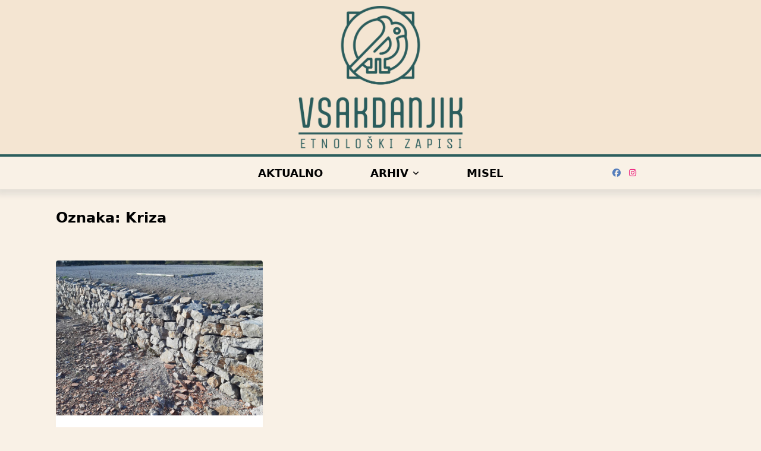

--- FILE ---
content_type: text/html; charset=UTF-8
request_url: https://vsakdanjik.zrc-sazu.si/tag/kriza/
body_size: 12431
content:

<!DOCTYPE html>
<html lang="sl-SI" data-save-color-scheme="no" data-yuki-theme="light">
<head>
    <meta charset="UTF-8">
    <meta name="viewport" content="width=device-width, initial-scale=1.0">
    <meta http-equiv="X-UA-Compatible" content="ie=edge">
    <link rel="profile" href="http://gmpg.org/xfn/11">
	
<!-- Author Meta Tags by Molongui Authorship, visit: https://wordpress.org/plugins/molongui-authorship/ -->
<!-- /Molongui Authorship -->

<meta name='robots' content='index, follow, max-snippet:-1, max-image-preview:large, max-video-preview:-1' />
	<style>img:is([sizes="auto" i], [sizes^="auto," i]) { contain-intrinsic-size: 3000px 1500px }</style>
	
	<!-- This site is optimized with the Yoast SEO plugin v25.4 - https://yoast.com/wordpress/plugins/seo/ -->
	<title>kriza Archives - VSAKDANJIK</title>
	<link rel="canonical" href="https://vsakdanjik.zrc-sazu.si/tag/kriza/" />
	<meta property="og:locale" content="sl_SI" />
	<meta property="og:type" content="article" />
	<meta property="og:title" content="kriza Archives - VSAKDANJIK" />
	<meta property="og:url" content="https://vsakdanjik.zrc-sazu.si/tag/kriza/" />
	<meta property="og:site_name" content="VSAKDANJIK" />
	<meta name="twitter:card" content="summary_large_image" />
	<script type="application/ld+json" class="yoast-schema-graph">{"@context":"https://schema.org","@graph":[{"@type":"CollectionPage","@id":"https://vsakdanjik.zrc-sazu.si/tag/kriza/","url":"https://vsakdanjik.zrc-sazu.si/tag/kriza/","name":"kriza Archives - VSAKDANJIK","isPartOf":{"@id":"https://vsakdanjik.zrc-sazu.si/#website"},"primaryImageOfPage":{"@id":"https://vsakdanjik.zrc-sazu.si/tag/kriza/#primaryimage"},"image":{"@id":"https://vsakdanjik.zrc-sazu.si/tag/kriza/#primaryimage"},"thumbnailUrl":"https://vsakdanjik.zrc-sazu.si/wp-content/uploads/2020/04/Katja-naslovna-1-scaled-e1586632346280.jpg","breadcrumb":{"@id":"https://vsakdanjik.zrc-sazu.si/tag/kriza/#breadcrumb"},"inLanguage":"sl-SI"},{"@type":"ImageObject","inLanguage":"sl-SI","@id":"https://vsakdanjik.zrc-sazu.si/tag/kriza/#primaryimage","url":"https://vsakdanjik.zrc-sazu.si/wp-content/uploads/2020/04/Katja-naslovna-1-scaled-e1586632346280.jpg","contentUrl":"https://vsakdanjik.zrc-sazu.si/wp-content/uploads/2020/04/Katja-naslovna-1-scaled-e1586632346280.jpg","width":600,"height":450,"caption":"Suhozid"},{"@type":"BreadcrumbList","@id":"https://vsakdanjik.zrc-sazu.si/tag/kriza/#breadcrumb","itemListElement":[{"@type":"ListItem","position":1,"name":"Home","item":"https://vsakdanjik.zrc-sazu.si/"},{"@type":"ListItem","position":2,"name":"kriza"}]},{"@type":"WebSite","@id":"https://vsakdanjik.zrc-sazu.si/#website","url":"https://vsakdanjik.zrc-sazu.si/","name":"VSAKDANJIK","description":"Etnološki zapisi","potentialAction":[{"@type":"SearchAction","target":{"@type":"EntryPoint","urlTemplate":"https://vsakdanjik.zrc-sazu.si/?s={search_term_string}"},"query-input":{"@type":"PropertyValueSpecification","valueRequired":true,"valueName":"search_term_string"}}],"inLanguage":"sl-SI"}]}</script>
	<!-- / Yoast SEO plugin. -->


<meta name="robots" content="index, follow, max-snippet:-1, max-image-preview:large, max-video-preview:-1">
<link rel="canonical" href="https://vsakdanjik.zrc-sazu.si/tag/kriza/">
<meta property="og:url" content="https://vsakdanjik.zrc-sazu.si/tag/kriza/">
<meta property="og:site_name" content="VSAKDANJIK">
<meta property="og:locale" content="sl_SI">
<meta property="og:type" content="object">
<meta property="og:title" content="kriza - VSAKDANJIK">
<meta property="og:image" content="https://vsakdanjik.zrc-sazu.si/wp-content/uploads/2023/10/Vsakdanjik-logo-02_nobg.png">
<meta property="og:image:secure_url" content="https://vsakdanjik.zrc-sazu.si/wp-content/uploads/2023/10/Vsakdanjik-logo-02_nobg.png">
<meta property="og:image:width" content="1220">
<meta property="og:image:height" content="1063">
<meta name="twitter:card" content="summary">
<meta name="twitter:title" content="kriza - VSAKDANJIK">
<meta name="twitter:image" content="https://vsakdanjik.zrc-sazu.si/wp-content/uploads/2023/10/Vsakdanjik-logo-02_nobg.png">
<link rel='dns-prefetch' href='//www.googletagmanager.com' />
<link rel="alternate" type="application/rss+xml" title="VSAKDANJIK &raquo; Vir" href="https://vsakdanjik.zrc-sazu.si/feed/" />
<link rel="alternate" type="application/rss+xml" title="VSAKDANJIK &raquo; Vir komentarjev" href="https://vsakdanjik.zrc-sazu.si/comments/feed/" />
<link rel="alternate" type="application/rss+xml" title="VSAKDANJIK &raquo; kriza Vir oznake" href="https://vsakdanjik.zrc-sazu.si/tag/kriza/feed/" />
<style id='wp-emoji-styles-inline-css'>

	img.wp-smiley, img.emoji {
		display: inline !important;
		border: none !important;
		box-shadow: none !important;
		height: 1em !important;
		width: 1em !important;
		margin: 0 0.07em !important;
		vertical-align: -0.1em !important;
		background: none !important;
		padding: 0 !important;
	}
</style>
<link rel='stylesheet' id='wp-block-library-css' href='https://vsakdanjik.zrc-sazu.si/wp-includes/css/dist/block-library/style.min.css?ver=6.8.3' media='all' />
<style id='global-styles-inline-css'>
:root{--wp--preset--aspect-ratio--square: 1;--wp--preset--aspect-ratio--4-3: 4/3;--wp--preset--aspect-ratio--3-4: 3/4;--wp--preset--aspect-ratio--3-2: 3/2;--wp--preset--aspect-ratio--2-3: 2/3;--wp--preset--aspect-ratio--16-9: 16/9;--wp--preset--aspect-ratio--9-16: 9/16;--wp--preset--color--black: #000000;--wp--preset--color--cyan-bluish-gray: #abb8c3;--wp--preset--color--white: #ffffff;--wp--preset--color--pale-pink: #f78da7;--wp--preset--color--vivid-red: #cf2e2e;--wp--preset--color--luminous-vivid-orange: #ff6900;--wp--preset--color--luminous-vivid-amber: #fcb900;--wp--preset--color--light-green-cyan: #7bdcb5;--wp--preset--color--vivid-green-cyan: #00d084;--wp--preset--color--pale-cyan-blue: #8ed1fc;--wp--preset--color--vivid-cyan-blue: #0693e3;--wp--preset--color--vivid-purple: #9b51e0;--wp--preset--gradient--vivid-cyan-blue-to-vivid-purple: linear-gradient(135deg,rgba(6,147,227,1) 0%,rgb(155,81,224) 100%);--wp--preset--gradient--light-green-cyan-to-vivid-green-cyan: linear-gradient(135deg,rgb(122,220,180) 0%,rgb(0,208,130) 100%);--wp--preset--gradient--luminous-vivid-amber-to-luminous-vivid-orange: linear-gradient(135deg,rgba(252,185,0,1) 0%,rgba(255,105,0,1) 100%);--wp--preset--gradient--luminous-vivid-orange-to-vivid-red: linear-gradient(135deg,rgba(255,105,0,1) 0%,rgb(207,46,46) 100%);--wp--preset--gradient--very-light-gray-to-cyan-bluish-gray: linear-gradient(135deg,rgb(238,238,238) 0%,rgb(169,184,195) 100%);--wp--preset--gradient--cool-to-warm-spectrum: linear-gradient(135deg,rgb(74,234,220) 0%,rgb(151,120,209) 20%,rgb(207,42,186) 40%,rgb(238,44,130) 60%,rgb(251,105,98) 80%,rgb(254,248,76) 100%);--wp--preset--gradient--blush-light-purple: linear-gradient(135deg,rgb(255,206,236) 0%,rgb(152,150,240) 100%);--wp--preset--gradient--blush-bordeaux: linear-gradient(135deg,rgb(254,205,165) 0%,rgb(254,45,45) 50%,rgb(107,0,62) 100%);--wp--preset--gradient--luminous-dusk: linear-gradient(135deg,rgb(255,203,112) 0%,rgb(199,81,192) 50%,rgb(65,88,208) 100%);--wp--preset--gradient--pale-ocean: linear-gradient(135deg,rgb(255,245,203) 0%,rgb(182,227,212) 50%,rgb(51,167,181) 100%);--wp--preset--gradient--electric-grass: linear-gradient(135deg,rgb(202,248,128) 0%,rgb(113,206,126) 100%);--wp--preset--gradient--midnight: linear-gradient(135deg,rgb(2,3,129) 0%,rgb(40,116,252) 100%);--wp--preset--font-size--small: 13px;--wp--preset--font-size--medium: clamp(14px, 0.875rem + ((1vw - 3.2px) * 0.682), 20px);--wp--preset--font-size--large: clamp(22.041px, 1.378rem + ((1vw - 3.2px) * 1.586), 36px);--wp--preset--font-size--x-large: clamp(25.014px, 1.563rem + ((1vw - 3.2px) * 1.93), 42px);--wp--preset--font-size--yuki-font-tiny: clamp(10px, 0.625rem + ((1vw - 3.2px) * 0.227), 12px);--wp--preset--font-size--yuki-font-xxsmall: clamp(12px, 0.75rem + ((1vw - 3.2px) * 0.227), 14px);--wp--preset--font-size--yuki-font-xsmall: clamp(14px, 0.875rem + ((1vw - 3.2px) * 0.227), 16px);--wp--preset--font-size--yuki-font-small: clamp(16px, 1rem + ((1vw - 3.2px) * 0.227), 18px);--wp--preset--font-size--yuki-font-medium: clamp(18px, 1.125rem + ((1vw - 3.2px) * 0.227), 20px);--wp--preset--font-size--yuki-font-large: clamp(24px, 1.5rem + ((1vw - 3.2px) * 0.909), 32px);--wp--preset--font-size--yuki-font-xlarge: clamp(32px, 2rem + ((1vw - 3.2px) * 1.818), 48px);--wp--preset--font-size--yuki-font-xxlarge: clamp(40px, 2.5rem + ((1vw - 3.2px) * 2.727), 64px);--wp--preset--spacing--20: 0.44rem;--wp--preset--spacing--30: 0.67rem;--wp--preset--spacing--40: 1rem;--wp--preset--spacing--50: 1.5rem;--wp--preset--spacing--60: 2.25rem;--wp--preset--spacing--70: 3.38rem;--wp--preset--spacing--80: 5.06rem;--wp--preset--spacing--xx-small: 0.5rem;--wp--preset--spacing--x-small: 1rem;--wp--preset--spacing--small: 1.5rem;--wp--preset--spacing--medium: 2rem;--wp--preset--spacing--large: 3rem;--wp--preset--spacing--x-large: 4rem;--wp--preset--spacing--xx-large: 6rem;--wp--preset--shadow--natural: 6px 6px 9px rgba(0, 0, 0, 0.2);--wp--preset--shadow--deep: 12px 12px 50px rgba(0, 0, 0, 0.4);--wp--preset--shadow--sharp: 6px 6px 0px rgba(0, 0, 0, 0.2);--wp--preset--shadow--outlined: 6px 6px 0px -3px rgba(255, 255, 255, 1), 6px 6px rgba(0, 0, 0, 1);--wp--preset--shadow--crisp: 6px 6px 0px rgba(0, 0, 0, 1);}:root { --wp--style--global--content-size: 1140px;--wp--style--global--wide-size: 1200px; }:where(body) { margin: 0; }.wp-site-blocks > .alignleft { float: left; margin-right: 2em; }.wp-site-blocks > .alignright { float: right; margin-left: 2em; }.wp-site-blocks > .aligncenter { justify-content: center; margin-left: auto; margin-right: auto; }:where(.wp-site-blocks) > * { margin-block-start: 24px; margin-block-end: 0; }:where(.wp-site-blocks) > :first-child { margin-block-start: 0; }:where(.wp-site-blocks) > :last-child { margin-block-end: 0; }:root { --wp--style--block-gap: 24px; }:root :where(.is-layout-flow) > :first-child{margin-block-start: 0;}:root :where(.is-layout-flow) > :last-child{margin-block-end: 0;}:root :where(.is-layout-flow) > *{margin-block-start: 24px;margin-block-end: 0;}:root :where(.is-layout-constrained) > :first-child{margin-block-start: 0;}:root :where(.is-layout-constrained) > :last-child{margin-block-end: 0;}:root :where(.is-layout-constrained) > *{margin-block-start: 24px;margin-block-end: 0;}:root :where(.is-layout-flex){gap: 24px;}:root :where(.is-layout-grid){gap: 24px;}.is-layout-flow > .alignleft{float: left;margin-inline-start: 0;margin-inline-end: 2em;}.is-layout-flow > .alignright{float: right;margin-inline-start: 2em;margin-inline-end: 0;}.is-layout-flow > .aligncenter{margin-left: auto !important;margin-right: auto !important;}.is-layout-constrained > .alignleft{float: left;margin-inline-start: 0;margin-inline-end: 2em;}.is-layout-constrained > .alignright{float: right;margin-inline-start: 2em;margin-inline-end: 0;}.is-layout-constrained > .aligncenter{margin-left: auto !important;margin-right: auto !important;}.is-layout-constrained > :where(:not(.alignleft):not(.alignright):not(.alignfull)){max-width: var(--wp--style--global--content-size);margin-left: auto !important;margin-right: auto !important;}.is-layout-constrained > .alignwide{max-width: var(--wp--style--global--wide-size);}body .is-layout-flex{display: flex;}.is-layout-flex{flex-wrap: wrap;align-items: center;}.is-layout-flex > :is(*, div){margin: 0;}body .is-layout-grid{display: grid;}.is-layout-grid > :is(*, div){margin: 0;}body{padding-top: 0px;padding-right: 0px;padding-bottom: 0px;padding-left: 0px;}a:where(:not(.wp-element-button)){text-decoration: none;}:root :where(.wp-element-button, .wp-block-button__link){background-color: #32373c;border-width: 0;color: #fff;font-family: inherit;font-size: inherit;line-height: inherit;padding: calc(0.667em + 2px) calc(1.333em + 2px);text-decoration: none;}.has-black-color{color: var(--wp--preset--color--black) !important;}.has-cyan-bluish-gray-color{color: var(--wp--preset--color--cyan-bluish-gray) !important;}.has-white-color{color: var(--wp--preset--color--white) !important;}.has-pale-pink-color{color: var(--wp--preset--color--pale-pink) !important;}.has-vivid-red-color{color: var(--wp--preset--color--vivid-red) !important;}.has-luminous-vivid-orange-color{color: var(--wp--preset--color--luminous-vivid-orange) !important;}.has-luminous-vivid-amber-color{color: var(--wp--preset--color--luminous-vivid-amber) !important;}.has-light-green-cyan-color{color: var(--wp--preset--color--light-green-cyan) !important;}.has-vivid-green-cyan-color{color: var(--wp--preset--color--vivid-green-cyan) !important;}.has-pale-cyan-blue-color{color: var(--wp--preset--color--pale-cyan-blue) !important;}.has-vivid-cyan-blue-color{color: var(--wp--preset--color--vivid-cyan-blue) !important;}.has-vivid-purple-color{color: var(--wp--preset--color--vivid-purple) !important;}.has-black-background-color{background-color: var(--wp--preset--color--black) !important;}.has-cyan-bluish-gray-background-color{background-color: var(--wp--preset--color--cyan-bluish-gray) !important;}.has-white-background-color{background-color: var(--wp--preset--color--white) !important;}.has-pale-pink-background-color{background-color: var(--wp--preset--color--pale-pink) !important;}.has-vivid-red-background-color{background-color: var(--wp--preset--color--vivid-red) !important;}.has-luminous-vivid-orange-background-color{background-color: var(--wp--preset--color--luminous-vivid-orange) !important;}.has-luminous-vivid-amber-background-color{background-color: var(--wp--preset--color--luminous-vivid-amber) !important;}.has-light-green-cyan-background-color{background-color: var(--wp--preset--color--light-green-cyan) !important;}.has-vivid-green-cyan-background-color{background-color: var(--wp--preset--color--vivid-green-cyan) !important;}.has-pale-cyan-blue-background-color{background-color: var(--wp--preset--color--pale-cyan-blue) !important;}.has-vivid-cyan-blue-background-color{background-color: var(--wp--preset--color--vivid-cyan-blue) !important;}.has-vivid-purple-background-color{background-color: var(--wp--preset--color--vivid-purple) !important;}.has-black-border-color{border-color: var(--wp--preset--color--black) !important;}.has-cyan-bluish-gray-border-color{border-color: var(--wp--preset--color--cyan-bluish-gray) !important;}.has-white-border-color{border-color: var(--wp--preset--color--white) !important;}.has-pale-pink-border-color{border-color: var(--wp--preset--color--pale-pink) !important;}.has-vivid-red-border-color{border-color: var(--wp--preset--color--vivid-red) !important;}.has-luminous-vivid-orange-border-color{border-color: var(--wp--preset--color--luminous-vivid-orange) !important;}.has-luminous-vivid-amber-border-color{border-color: var(--wp--preset--color--luminous-vivid-amber) !important;}.has-light-green-cyan-border-color{border-color: var(--wp--preset--color--light-green-cyan) !important;}.has-vivid-green-cyan-border-color{border-color: var(--wp--preset--color--vivid-green-cyan) !important;}.has-pale-cyan-blue-border-color{border-color: var(--wp--preset--color--pale-cyan-blue) !important;}.has-vivid-cyan-blue-border-color{border-color: var(--wp--preset--color--vivid-cyan-blue) !important;}.has-vivid-purple-border-color{border-color: var(--wp--preset--color--vivid-purple) !important;}.has-vivid-cyan-blue-to-vivid-purple-gradient-background{background: var(--wp--preset--gradient--vivid-cyan-blue-to-vivid-purple) !important;}.has-light-green-cyan-to-vivid-green-cyan-gradient-background{background: var(--wp--preset--gradient--light-green-cyan-to-vivid-green-cyan) !important;}.has-luminous-vivid-amber-to-luminous-vivid-orange-gradient-background{background: var(--wp--preset--gradient--luminous-vivid-amber-to-luminous-vivid-orange) !important;}.has-luminous-vivid-orange-to-vivid-red-gradient-background{background: var(--wp--preset--gradient--luminous-vivid-orange-to-vivid-red) !important;}.has-very-light-gray-to-cyan-bluish-gray-gradient-background{background: var(--wp--preset--gradient--very-light-gray-to-cyan-bluish-gray) !important;}.has-cool-to-warm-spectrum-gradient-background{background: var(--wp--preset--gradient--cool-to-warm-spectrum) !important;}.has-blush-light-purple-gradient-background{background: var(--wp--preset--gradient--blush-light-purple) !important;}.has-blush-bordeaux-gradient-background{background: var(--wp--preset--gradient--blush-bordeaux) !important;}.has-luminous-dusk-gradient-background{background: var(--wp--preset--gradient--luminous-dusk) !important;}.has-pale-ocean-gradient-background{background: var(--wp--preset--gradient--pale-ocean) !important;}.has-electric-grass-gradient-background{background: var(--wp--preset--gradient--electric-grass) !important;}.has-midnight-gradient-background{background: var(--wp--preset--gradient--midnight) !important;}.has-small-font-size{font-size: var(--wp--preset--font-size--small) !important;}.has-medium-font-size{font-size: var(--wp--preset--font-size--medium) !important;}.has-large-font-size{font-size: var(--wp--preset--font-size--large) !important;}.has-x-large-font-size{font-size: var(--wp--preset--font-size--x-large) !important;}.has-yuki-font-tiny-font-size{font-size: var(--wp--preset--font-size--yuki-font-tiny) !important;}.has-yuki-font-xxsmall-font-size{font-size: var(--wp--preset--font-size--yuki-font-xxsmall) !important;}.has-yuki-font-xsmall-font-size{font-size: var(--wp--preset--font-size--yuki-font-xsmall) !important;}.has-yuki-font-small-font-size{font-size: var(--wp--preset--font-size--yuki-font-small) !important;}.has-yuki-font-medium-font-size{font-size: var(--wp--preset--font-size--yuki-font-medium) !important;}.has-yuki-font-large-font-size{font-size: var(--wp--preset--font-size--yuki-font-large) !important;}.has-yuki-font-xlarge-font-size{font-size: var(--wp--preset--font-size--yuki-font-xlarge) !important;}.has-yuki-font-xxlarge-font-size{font-size: var(--wp--preset--font-size--yuki-font-xxlarge) !important;}
:root :where(.wp-block-pullquote){font-size: clamp(0.984em, 0.984rem + ((1vw - 0.2em) * 0.938), 1.5em);line-height: 1.6;}
</style>
<link rel='stylesheet' id='lotta-fontawesome-css' href='https://vsakdanjik.zrc-sazu.si/wp-content/themes/yuki/lotta-framework/dist/vendor/fontawesome/css/all.min.css?ver=2.1.1' media='all' />
<link rel='stylesheet' id='yuki-style-css' href='https://vsakdanjik.zrc-sazu.si/wp-content/themes/yuki/dist/css/style.min.css?ver=1.4.9' media='all' />
<style id='yuki-dynamic-vars-inline-css'>
:root{--yuki-transparent:rgba(0, 0, 0, 0);--yuki-light-primary-color:#000000;--yuki-light-primary-active:#000000;--yuki-light-accent-color:#000000;--yuki-light-accent-active:#000000;--yuki-light-base-color:#ffffff;--yuki-light-base-100:#ffffff;--yuki-light-base-200:#000000;--yuki-light-base-300:#000000;--yuki-dark-primary-color:#10b981;--yuki-dark-primary-active:#0d9488;--yuki-dark-accent-color:#a3a9a3;--yuki-dark-accent-active:#f3f4f6;--yuki-dark-base-color:#17212a;--yuki-dark-base-100:#212a33;--yuki-dark-base-200:#2f2f2f;--yuki-dark-base-300:#3f463f;--yuki-content-base-color:var(--yuki-accent-color);--yuki-headings-color:var(--yuki-accent-active);}
</style>
<style id='yuki-preloader-inline-css'>
.yuki-preloader-wrap{--yuki-preloader-background:#17212a;--yuki-preloader-primary:var(--yuki-primary-color);--yuki-preloader-accent:#f3f4f6;position:fixed;top:0;left:0;width:100%;height:100%;z-index:100000;display:flex;align-items:center;background:var(--yuki-preloader-background);}.yuki-preloader-4{transform:rotateZ(45deg);perspective:1000px;border-radius:50%;width:48px;height:48px;margin:auto;color:var(--yuki-preloader-accent);}.yuki-preloader-4::before,.yuki-preloader-4::after{content:'';display:block;position:absolute;top:0;left:0;width:inherit;height:inherit;border-radius:50%;transform:rotateX(70deg);animation:1s spin linear infinite;}.yuki-preloader-4::after{color:var(--yuki-preloader-primary);transform:rotateY(70deg);animation-delay:.4s;}@keyframes rotate {0% {transform:translate(-50%, -50%) rotateZ(0deg);}100% {transform:translate(-50%, -50%) rotateZ(360deg);}}@keyframes rotateccw {0% {transform:translate(-50%, -50%) rotate(0deg);}100% {transform:translate(-50%, -50%) rotate(-360deg);}}@keyframes spin {0%, {}100% {box-shadow:.2em 0px 0 0px currentcolor;}12% {box-shadow:.2em .2em 0 0 currentcolor;}25% {box-shadow:0 .2em 0 0px currentcolor;}37% {box-shadow:-.2em .2em 0 0 currentcolor;}50% {box-shadow:-.2em 0 0 0 currentcolor;}62% {box-shadow:-.2em -.2em 0 0 currentcolor;}75% {box-shadow:0px -.2em 0 0 currentcolor;}87% {box-shadow:.2em -.2em 0 0 currentcolor;}}
</style>
<style id='yuki-dynamic-inline-css'>
.yuki-container{padding-top:24px;padding-bottom:24px;}.yuki-body{font-family:ui-sans-serif, system-ui, -apple-system, BlinkMacSystemFont, "Segoe UI", Roboto, "Helvetica Neue", Arial, "Noto Sans", sans-serif, "Apple Color Emoji", "Segoe UI Emoji", "Segoe UI Symbol", "Noto Color Emoji";font-weight:400;font-size:16px;line-height:1.5;background-color:rgba(245,230,211,0.55);background-image:none;--yuki-max-w-content:auto;}.card-list{--card-gap:24px;--card-thumbnail-width:35%;}.card-wrapper{width:33.33%;}.card{background-color:var(--yuki-base-color);background-image:none;box-shadow:rgba(44, 62, 80, 0.15) 0px 15px 18px -15px;border:none;--lotta-border-initial-color:var(--yuki-base-200);--lotta-border-border-initial-color:var(--yuki-base-200);border-radius:4px 4px 4px 4px;text-align:left;justify-content:flex-start;--card-content-spacing:24px;--card-thumbnail-spacing:0px;}.card .entry-title{font-family:inherit;font-weight:700;font-size:1.25rem;line-height:1.5;--yuki-initial-color:var(--yuki-accent-active);--yuki-hover-color:var(--yuki-primary-color);}.card .entry-metas{font-family:inherit;font-weight:400;font-size:0.65rem;line-height:1.5;text-transform:capitalize;--yuki-meta-link-initial-color:var(--yuki-accent-color);--yuki-meta-link-hover-color:var(--yuki-primary-color);}.card .entry-categories{font-family:inherit;font-weight:700;font-size:0.75rem;line-height:1.5;--yuki-tax-text-initial:var(--yuki-primary-color);--yuki-tax-text-hover:var(--yuki-primary-active);}.card .entry-tags{font-family:inherit;font-weight:700;font-size:0.75rem;line-height:1.5;--yuki-tax-text-initial:var(--yuki-primary-color);--yuki-tax-text-hover:var(--yuki-primary-active);}.card .entry-excerpt{font-family:inherit;font-weight:400;font-size:1rem;line-height:1.5;--yuki-initial-color:var(--yuki-accent-color);--yuki-link-initial-color:Link Initial;--yuki-link-hover-color:Link Hover;}.card .entry-excerpt .yuki-entry-excerpt-more{font-family:inherit;font-weight:400;font-size:1rem;line-height:1.5;}.card .entry-thumbnail{height:240px;border-radius:0px 0px 0px 0px;box-shadow:none;}.card .entry-divider{--entry-divider:1px dashed var(--lotta-border---entry-divider-initial-color);--lotta-border-initial-color:var(--yuki-base-300);--lotta-border---entry-divider-initial-color:var(--yuki-base-300);}.card .entry-read-more{--yuki-button-height:32px;font-family:inherit;font-weight:500;font-size:0.75rem;line-height:1;text-transform:capitalize;--yuki-button-padding:0.85em 1.25em 0.85em 1.25em;--yuki-button-radius:2px 2px 2px 2px;--yuki-button-text-initial-color:var(--yuki-accent-active);--yuki-button-text-hover-color:var(--yuki-base-color);--yuki-button-initial-color:var(--yuki-transparent);--yuki-button-hover-color:var(--yuki-accent-active);--yuki-button-border:1px solid var(--lotta-border---yuki-button-border-initial-color);--lotta-border-initial-color:var(--yuki-base-300);--lotta-border---yuki-button-border-initial-color:var(--yuki-base-300);--lotta-border-hover-color:var(--yuki-accent-active);--lotta-border---yuki-button-border-hover-color:var(--yuki-accent-active);}.yuki-archive-header{text-align:left;}.yuki-archive-header .container{padding:24px 24px 24px 24px;}.yuki-archive-header .archive-title{font-family:inherit;font-weight:600;font-size:1.5rem;line-height:2;text-transform:capitalize;color:var(--yuki-accent-active);}.yuki-archive-header .archive-description{font-family:inherit;font-weight:400;font-size:0.875rem;line-height:1.5;color:var(--yuki-accent-color);}.yuki-archive-pagination{--yuki-pagination-button-border:1px solid var(--lotta-border---yuki-pagination-button-border-initial-color);--lotta-border-initial-color:var(--yuki-base-200);--lotta-border---yuki-pagination-button-border-initial-color:var(--yuki-base-200);--yuki-pagination-button-radius:4px;--yuki-pagination-initial-color:var(--yuki-accent-active);--yuki-pagination-active-color:var(--yuki-base-color);--yuki-pagination-accent-color:var(--yuki-primary-color);font-family:inherit;font-weight:400;font-size:0.875rem;line-height:1;justify-content:center;}.yuki-sidebar .yuki-widget{background-color:var(--yuki-base-color);background-image:none;border:none;--lotta-border-initial-color:var(--yuki-base-200);--lotta-border-border-initial-color:var(--yuki-base-200);box-shadow:rgba(44, 62, 80, 0.15) 0px 15px 18px -15px;padding:12px 12px 12px 12px;border-radius:4px 4px 4px 4px;}.yuki-sidebar{font-family:inherit;font-weight:400;font-size:0.875rem;line-height:1.5em;--yuki-widgets-text-color:var(--yuki-accent-color);--yuki-widgets-link-initial:var(--yuki-accent-color);--yuki-widgets-link-hover:var(--yuki-primary-active);text-align:left;--yuki-sidebar-width:27%;--yuki-sidebar-gap:24px;--yuki-widgets-spacing:24px;}.yuki-sidebar .widget-title{font-family:inherit;font-weight:600;font-size:0.875rem;line-height:1.5em;text-transform:uppercase;color:var(--yuki-accent-active);--yuki-heading-indicator:var(--yuki-primary-active);}.wp-block-search__button,.wc-block-product-search__button,.yuki-article-content .wp-block-button,.yuki-article-content button,.prose-yuki .wp-block-button,.prose-yuki button,[type="submit"]{--yuki-button-height:32px;--yuki-button-shadow:none;--yuki-button-shadow-active:rgba(44,62,80,0.2) 0px 0px 15px 0px;font-family:inherit;font-weight:500;font-size:0.75rem;line-height:1;text-transform:capitalize;--yuki-button-border:1px solid var(--lotta-border---yuki-button-border-initial-color);--lotta-border-initial-color:var(--yuki-primary-active);--lotta-border---yuki-button-border-initial-color:var(--yuki-primary-active);--lotta-border-hover-color:var(--yuki-accent-active);--lotta-border---yuki-button-border-hover-color:var(--yuki-accent-active);--yuki-button-padding:0.85em 1.25em 0.85em 1.25em;--yuki-button-radius:2px 2px 2px 2px;--yuki-button-text-initial-color:var(--yuki-base-color);--yuki-button-text-hover-color:var(--yuki-base-color);--yuki-button-initial-color:var(--yuki-primary-active);--yuki-button-hover-color:var(--yuki-accent-active);}.yuki-to-top{box-shadow:rgba(44, 62, 80, 0.15) 0px 10px 20px 0px;border-radius:3px 3px 3px 3px;padding:16px 16px 16px 16px;--yuki-to-top-icon-initial:var(--yuki-base-color);--yuki-to-top-icon-hover:var(--yuki-base-color);--yuki-to-top-background-initial:var(--yuki-accent-active);--yuki-to-top-background-hover:var(--yuki-primary-color);--yuki-to-top-icon-size:14px;--yuki-to-top-bottom-offset:48px;--yuki-to-top-side-offset:48px;}.yuki-to-top:hover{box-shadow:rgba(44, 62, 80, 0.15) 0px 10px 20px 0px;}form, .yuki-form, [type="submit"]{font-family:inherit;font-weight:400;font-size:0.85rem;line-height:1.5em;}.yuki-form-classic,.yuki-form-modern{--yuki-form-background-color:var(--yuki-base-color);--yuki-form-border-color:var(--yuki-base-300);--yuki-form-active-color:var(--yuki-primary-color);}.yuki-form-modern{--yuki-form-border-top:none;--yuki-form-border-right:none;--yuki-form-border-left:none;--yuki-form-border-bottom:2px solid var(--yuki-form-border-color);--yuki-form-checkbox-border-top:2px solid var(--yuki-form-background-color);--yuki-form-checkbox-border-right:2px solid var(--yuki-form-background-color);--yuki-form-checkbox-border-left:2px solid var(--yuki-form-background-color);--yuki-form-checkbox-border-bottom:2px solid var(--yuki-form-border-color);}.yuki-off-canvas .yuki-modal-inner{box-shadow:rgba(44, 62, 80, 0.35) 0px 0px 70px 0px;background-color:var(--yuki-base-color);background-image:none;--yuki-modal-action-initial:var(--yuki-accent-color);--yuki-modal-action-hover:var(--yuki-primary-color);width:500px;margin-right:auto;}.yuki-off-canvas{background-color:rgba(0, 0, 0, 0);background-image:none;}.yuki_header_el_widgets .yuki-widget{background-color:var(--yuki-transparent);background-image:none;border:none;--lotta-border-initial-color:var(--yuki-base-200);--lotta-border-border-initial-color:var(--yuki-base-200);box-shadow:none;padding:0px 0px 0px 0px;border-radius:4px 4px 4px 4px;}.yuki_header_el_widgets{font-family:inherit;font-weight:400;font-size:0.875rem;line-height:1.5em;--yuki-widgets-text-color:var(--yuki-accent-color);--yuki-widgets-link-initial:var(--yuki-accent-color);--yuki-widgets-link-hover:var(--yuki-primary-active);width:100%;text-align:left;--yuki-widgets-spacing:24px;}.yuki_header_el_widgets .widget-title{font-family:inherit;font-weight:600;font-size:0.875rem;line-height:1.5em;text-transform:uppercase;color:var(--yuki-accent-active);--yuki-heading-indicator:var(--yuki-primary-active);}.yuki_header_builder_col_modal_0_desktop{padding:0px 0px 0px 0px;width:100%;flex-direction:column;justify-content:flex-start;align-items:center;--yuki-builder-elements-gap:12px;}.yuki_header_el_collapsable-menu{font-family:inherit;font-weight:700;font-size:1rem;line-height:1.5em;--menu-items-divider:1px solid var(--lotta-border---menu-items-divider-initial-color);--lotta-border-initial-color:var(--yuki-base-200);--lotta-border---menu-items-divider-initial-color:var(--yuki-base-200);--menu-text-initial-color:var(--yuki-accent-color);--menu-text-hover-color:var(--yuki-primary-color);--menu-text-active-color:var(--yuki-primary-color);--menu-dropdown-toggle-border:1px solid var(--lotta-border---menu-dropdown-toggle-border-initial-color);--lotta-border---menu-dropdown-toggle-border-initial-color:var(--yuki-base-200);}.yuki_header_builder_col_modal_0_mobile{padding:0px 0px 0px 0px;width:100%;flex-direction:column;justify-content:flex-start;align-items:center;--yuki-builder-elements-gap:12px;}.yuki_header_builder_col_top_bar_0_desktop{padding:0px 0px 0px 0px;width:70%;flex-direction:row;justify-content:flex-start;align-items:center;--yuki-builder-elements-gap:12px;}.yuki_header_builder_col_top_bar_1_desktop{padding:0px 0px 0px 0px;width:30%;flex-direction:row;justify-content:flex-end;align-items:center;--yuki-builder-elements-gap:12px;}.yuki_header_builder_col_top_bar_0_mobile{padding:0px 0px 0px 0px;width:100%;flex-direction:row;justify-content:center;align-items:center;--yuki-builder-elements-gap:12px;}.yuki-header-row-primary_navbar{background-color:#F4E5D2;background-image:none;box-shadow:none;border-top:none;--lotta-border-initial-color:var(--yuki-base-200);--lotta-border-border-top-initial-color:var(--yuki-base-200);border-bottom:none;--lotta-border-border-bottom-initial-color:var(--yuki-base-200);z-index:99;display:block;}.yuki-header-row-primary_navbar .container{min-height:240px;}.yuki_header_el_logo{--logo-max-height:240px;--logo-spacing:0px;text-align:center;}.yuki_header_builder_col_primary_navbar_0_desktop{padding:10px 10px 10px 10px;width:100%;flex-direction:row;justify-content:center;align-items:center;--yuki-builder-elements-gap:0px;}.yuki_header_builder_col_primary_navbar_0_mobile{padding:0px 0px 0px 0px;width:100%;flex-direction:row;justify-content:center;align-items:center;--yuki-builder-elements-gap:12px;}.yuki-header-row-bottom_row{background-color:rgba(245,230,211,0);background-image:none;box-shadow:rgba(44,62,80,0.1) 0px 2px 10px 7px;border-top:4px solid var(--lotta-border-border-top-initial-color);--lotta-border-initial-color:var(--yuki-base-200);--lotta-border-border-top-initial-color:#2c5e5d;--lotta-border-border-top-hover-color:rgba(0,0,0,0);border-bottom:none;--lotta-border-border-bottom-initial-color:var(--yuki-base-200);z-index:98;display:block;}.yuki-header-row-bottom_row .container{min-height:55px;}.yuki_header_el_divider_2{padding:0px 12px 0px 12px;}.yuki_header_el_divider_2 .yuki-divider-inner{border-right:none;--lotta-border-initial-color:var(--yuki-base-300);--lotta-border-border-right-initial-color:var(--yuki-base-300);--lotta-border-hover-color:rgba(0,0,0,0);--lotta-border-border-right-hover-color:rgba(0,0,0,0);width:0;height:28px;}.yuki_header_builder_col_bottom_row_0_desktop{padding:0px 0px 0px 0px;width:25%;flex-direction:row;justify-content:center;align-items:center;--yuki-builder-elements-gap:12px;}.yuki_header_el_menu_1 > li{font-family:inherit;font-weight:700;font-size:18px;line-height:1;letter-spacing:0px;text-transform:uppercase;}.yuki_header_el_menu_1 > li ul{font-family:inherit;font-weight:500;font-size:0.75rem;line-height:1;}.yuki_header_el_menu_1{--menu-items-height:50%;--dropdown-width:200px;--menu-text-initial-color:var(--yuki-accent-color);--menu-text-hover-color:var(--yuki-primary-color);--menu-text-active-color:var(--yuki-primary-color);--menu-background-initial-color:var(--yuki-transparent);--menu-background-hover-color:var(--yuki-transparent);--menu-background-active-color:var(--yuki-transparent);--menu-items-margin:0px 0px 0px 0px;--menu-items-padding:6px 40px 6px 40px;--menu-items-radius:0 0 0 0;--dropdown-text-initial-color:var(--yuki-accent-color);--dropdown-text-hover-color:var(--yuki-primary-color);--dropdown-text-active-color:var(--yuki-primary-color);--dropdown-background-initial-color:var(--yuki-base-color);--dropdown-background-active-color:var(--yuki-base-color);--dropdown-item-padding:12px 12px 12px 12px;--dropdown-radius:3px 3px 3px 3px;--dropdown-box-shadow:rgba(44, 62, 80, 0.2) 0px 0px 15px 0px;--dropdown-divider:none;--lotta-border-initial-color:var(--yuki-base-200);--lotta-border---dropdown-divider-initial-color:var(--yuki-base-200);}.yuki_header_builder_col_bottom_row_1_desktop{padding:0px 0px 0px 0px;width:50%;flex-direction:row;justify-content:center;align-items:center;--yuki-builder-elements-gap:12px;}.yuki_header_el_socials{--yuki-social-icons-size:14px;--yuki-social-icons-spacing:14px;padding:0px 12px 0px 12px;margin:0px 0px 0px 0px;}.yuki_header_el_socials .yuki-social-link{--yuki-social-icon-initial-color:var(--yuki-accent-active);--yuki-social-icon-hover-color:var(--yuki-primary-active);--yuki-social-bg-initial-color:var(--yuki-base-100);--yuki-social-bg-hover-color:var(--yuki-primary-active);--yuki-social-border-initial-color:var(--yuki-base-200);--yuki-social-border-hover-color:var(--yuki-primary-active);}.yuki_header_builder_col_bottom_row_2_desktop{padding:0px 0px 0px 0px;width:25%;flex-direction:row;justify-content:center;align-items:center;--yuki-builder-elements-gap:12px;}.yuki_header_el_trigger{--yuki-icon-button-icon-initial-color:var(--yuki-accent-color);--yuki-icon-button-icon-hover-color:var(--yuki-primary-color);--yuki-icon-button-bg-initial-color:var(--yuki-base-100);--yuki-icon-button-bg-hover-color:var(--yuki-primary-active);--yuki-icon-button-border-initial-color:var(--yuki-base-200);--yuki-icon-button-border-hover-color:var(--yuki-primary-active);--yuki-icon-button-size:14px;font-size:14px;}.yuki_header_builder_col_bottom_row_0_mobile{padding:0px 0px 0px 0px;width:20%;flex-direction:row;justify-content:flex-start;align-items:center;--yuki-builder-elements-gap:12px;}.yuki_header_builder_col_bottom_row_1_mobile{padding:0px 0px 0px 0px;width:60%;flex-direction:row;justify-content:center;align-items:center;--yuki-builder-elements-gap:12px;}.yuki_header_builder_col_bottom_row_2_mobile{padding:0px 0px 0px 0px;width:20%;flex-direction:row;justify-content:flex-end;align-items:center;--yuki-builder-elements-gap:12px;}.yuki-footer-row-top{z-index:100;display:block;padding-top:24px;padding-bottom:24px;background-color:rgba(245,230,211,0);background-image:none;border-top:3px solid var(--lotta-border-border-top-initial-color);--lotta-border-initial-color:var(--yuki-base-300);--lotta-border-border-top-initial-color:#2c5e5d;--lotta-border-border-top-hover-color:rgba(0,0,0,0);border-bottom:none;--lotta-border-border-bottom-initial-color:var(--yuki-base-300);}.yuki_footer_el_menu > li{font-family:inherit;font-weight:500;font-size:0.80rem;line-height:1;letter-spacing:0px;text-transform:uppercase;}.yuki_footer_el_menu > li ul{font-family:inherit;font-weight:500;font-size:0.75rem;line-height:1;}.yuki_footer_el_menu{--menu-items-height:50%;--dropdown-width:200px;--menu-text-initial-color:var(--yuki-accent-color);--menu-text-hover-color:var(--yuki-primary-color);--menu-text-active-color:var(--yuki-primary-color);--menu-background-initial-color:var(--yuki-transparent);--menu-background-hover-color:var(--yuki-transparent);--menu-background-active-color:var(--yuki-transparent);--menu-items-margin:0px 0px 0px 0px;--menu-items-padding:4px 10px 4px 10px;--menu-items-radius:0 0 0 0;--dropdown-text-initial-color:var(--yuki-accent-color);--dropdown-text-hover-color:var(--yuki-primary-color);--dropdown-text-active-color:var(--yuki-primary-color);--dropdown-background-initial-color:var(--yuki-base-color);--dropdown-background-active-color:var(--yuki-base-color);--dropdown-item-padding:12px 12px 12px 12px;--dropdown-radius:3px 3px 3px 3px;--dropdown-box-shadow:rgba(44, 62, 80, 0.2) 0px 0px 15px 0px;--dropdown-divider:none;--lotta-border-initial-color:var(--yuki-base-200);--lotta-border---dropdown-divider-initial-color:var(--yuki-base-200);}.yuki_footer_builder_col_top_0_all{padding:14px 14px 14px 14px;width:70%;flex-direction:column;justify-content:flex-start;align-items:flex-start;--yuki-builder-elements-gap:12px;}.yuki_footer_builder_col_top_1_all{padding:14px 14px 14px 14px;width:30%;flex-direction:column;justify-content:flex-end;align-items:flex-end;--yuki-builder-elements-gap:12px;}.yuki_footer_builder_col_middle_0_all{padding:0px 0px 0px 10px;width:100%;flex-direction:column;justify-content:flex-start;align-items:flex-start;--yuki-builder-elements-gap:12px;}.yuki-footer-row-bottom{z-index:98;display:block;padding-top:8px;padding-bottom:8px;background-color:rgba(245,230,211,0);background-image:none;border-top:3px solid var(--lotta-border-border-top-initial-color);--lotta-border-initial-color:var(--yuki-base-300);--lotta-border-border-top-initial-color:#2c5e5d;--lotta-border-border-top-hover-color:rgba(0,0,0,0);border-bottom:none;--lotta-border-border-bottom-initial-color:var(--yuki-base-300);}.yuki_footer_el_widgets_2{background-color:var(--yuki-transparent);background-image:none;border:none;--lotta-border-initial-color:var(--yuki-base-200);--lotta-border-border-initial-color:var(--yuki-base-200);box-shadow:none;padding:0px 0px 0px 0px;border-radius:4px 4px 4px 4px;font-family:inherit;font-weight:400;font-size:0.875rem;line-height:1.5em;--yuki-widgets-text-color:var(--yuki-accent-color);--yuki-widgets-link-initial:var(--yuki-accent-color);--yuki-widgets-link-hover:var(--yuki-primary-active);width:100%;text-align:left;--yuki-widgets-spacing:24px;}.yuki_footer_el_widgets_2 .widget-title{font-family:inherit;font-weight:600;font-size:0.875rem;line-height:1.5em;text-transform:uppercase;color:var(--yuki-accent-active);--yuki-heading-indicator:var(--yuki-primary-active);}.yuki_footer_el_widgets_4 .yuki-widget{background-color:var(--yuki-transparent);background-image:none;border:none;--lotta-border-initial-color:var(--yuki-base-200);--lotta-border-border-initial-color:var(--yuki-base-200);box-shadow:none;padding:0px 0px 0px 0px;border-radius:4px 4px 4px 4px;}.yuki_footer_el_widgets_4{font-family:inherit;font-weight:400;font-size:0.875rem;line-height:1.5em;--yuki-widgets-text-color:var(--yuki-accent-color);--yuki-widgets-link-initial:var(--yuki-accent-color);--yuki-widgets-link-hover:var(--yuki-primary-active);width:100%;text-align:left;--yuki-widgets-spacing:24px;}.yuki_footer_el_widgets_4 .widget-title{font-family:inherit;font-weight:600;font-size:0.875rem;line-height:1.5em;text-transform:uppercase;color:var(--yuki-accent-active);--yuki-heading-indicator:var(--yuki-primary-active);}.yuki_footer_builder_col_bottom_0_all{padding:14px 14px 14px 14px;width:100%;flex-direction:column;justify-content:flex-start;align-items:flex-start;--yuki-builder-elements-gap:12px;}@media (max-width: 1024px) {.card-list{--card-thumbnail-width:35%;}.card-wrapper{width:50.00%;}.card .entry-title{font-size:1rem;}.card .entry-metas{font-size:0.65rem;}.yuki-archive-header .archive-title{font-size:1.25rem;}.yuki-archive-header .archive-description{font-size:0.875rem;}.yuki-off-canvas .yuki-modal-inner{width:65vw;}.yuki_header_el_collapsable-menu{font-size:1rem;}.yuki-header-row-primary_navbar{display:block;}.yuki_header_el_logo{--logo-max-height:220px;}.yuki-header-row-bottom_row{display:block;}.yuki-footer-row-top{display:block;padding-top:0px;padding-bottom:0px;border-top:2px solid var(--lotta-border-border-top-initial-color);--lotta-border-border-top-initial-color:#2c5e5d;--lotta-border-border-top-hover-color:rgba(0,0,0,0);}.yuki_footer_builder_col_top_0_all{width:65%;}.yuki_footer_builder_col_middle_0_all{width:30%;}.yuki-footer-row-bottom{display:block;}}@media (max-width: 768px) {.card-list{--card-thumbnail-width:100%;}.card-wrapper{width:100.00%;}.card .entry-title{font-size:1rem;}.card .entry-metas{font-size:0.65rem;}.yuki-archive-header .archive-title{font-size:1rem;}.yuki-archive-header .archive-description{font-size:0.75em;}.yuki-off-canvas .yuki-modal-inner{width:90vw;}.yuki_header_el_collapsable-menu{font-size:1rem;}.yuki-header-row-primary_navbar{display:block;}.yuki_header_el_logo{--logo-max-height:180px;}.yuki-header-row-bottom_row{display:block;}.yuki-footer-row-top{display:block;background-color:rgba(245,230,211,0);background-image:none;border-top:2px solid var(--lotta-border-border-top-initial-color);--lotta-border-border-top-initial-color:#2c5e5d;--lotta-border-border-top-hover-color:rgba(0,0,0,0);}.yuki_footer_builder_col_top_0_all{width:100%;}.yuki-footer-row-bottom{display:block;}}
</style>
<script src="https://vsakdanjik.zrc-sazu.si/wp-includes/js/jquery/jquery.min.js?ver=3.7.1" id="jquery-core-js"></script>
<script src="https://vsakdanjik.zrc-sazu.si/wp-includes/js/jquery/jquery-migrate.min.js?ver=3.4.1" id="jquery-migrate-js"></script>
<script src="https://vsakdanjik.zrc-sazu.si/wp-content/plugins/wpvivid-imgoptim/includes/lazyload/lazyload.js?ver=0.9.23" id="WPvivid_ImgOptim_lazy_load-js"></script>
<script src="https://vsakdanjik.zrc-sazu.si/wp-content/plugins/wpvivid-imgoptim/includes/lazyload/lazyload-init.js?ver=0.9.23" id="WPvivid_ImgOptim_lazy_load_init-js"></script>
<script src="https://vsakdanjik.zrc-sazu.si/wp-content/themes/yuki/dist/vendor/superfish/superfish.min.js?ver=1.4.9" id="superfish-js"></script>
<script src="https://vsakdanjik.zrc-sazu.si/wp-content/themes/yuki/dist/vendor/scrollreveal/scrollreveal.min.js?ver=1.4.9" id="scrollreveal-js"></script>

<!-- Google tag (gtag.js) snippet added by Site Kit -->

<!-- Google Analytics snippet added by Site Kit -->
<script src="https://www.googletagmanager.com/gtag/js?id=GT-W6N77B2" id="google_gtagjs-js" async></script>
<script id="google_gtagjs-js-after">
window.dataLayer = window.dataLayer || [];function gtag(){dataLayer.push(arguments);}
gtag("set","linker",{"domains":["vsakdanjik.zrc-sazu.si"]});
gtag("js", new Date());
gtag("set", "developer_id.dZTNiMT", true);
gtag("config", "GT-W6N77B2");
</script>

<!-- End Google tag (gtag.js) snippet added by Site Kit -->
<link rel="https://api.w.org/" href="https://vsakdanjik.zrc-sazu.si/wp-json/" /><link rel="alternate" title="JSON" type="application/json" href="https://vsakdanjik.zrc-sazu.si/wp-json/wp/v2/tags/27" /><link rel="EditURI" type="application/rsd+xml" title="RSD" href="https://vsakdanjik.zrc-sazu.si/xmlrpc.php?rsd" />
<meta name="generator" content="WordPress 6.8.3" />
<meta name="cdp-version" content="1.5.0" /><meta name="generator" content="Site Kit by Google 1.153.0" />            <style>
                img.lazy {
                    opacity: 0;
                }
                img:not(.initial) {
                    transition: opacity 1s;
                }
                img.initial,
                img.loaded,
                img.error {
                    opacity: 1;
                }

                img:not([src]) {
                    visibility: hidden;
                }
            </style>
                        <style>
                .molongui-disabled-link
                {
                    border-bottom: none !important;
                    text-decoration: none !important;
                    color: inherit !important;
                    cursor: inherit !important;
                }
                .molongui-disabled-link:hover,
                .molongui-disabled-link:hover span
                {
                    border-bottom: none !important;
                    text-decoration: none !important;
                    color: inherit !important;
                    cursor: inherit !important;
                }
            </style>
            </head>
<body class="archive tag tag-kriza tag-27 wp-embed-responsive wp-theme-yuki wp-child-theme-yuki-blogger yuki-body overflow-x-hidden yuki-form-modern hfeed yuki-no-sidebar no-sidebar"        data-yuki-scroll-reveal="{&quot;delay&quot;:200,&quot;duration&quot;:600,&quot;interval&quot;:200,&quot;opacity&quot;:0,&quot;scale&quot;:1,&quot;origin&quot;:&quot;bottom&quot;,&quot;distance&quot;:&quot;200px&quot;}">
<a class="skip-link screen-reader-text" href="#content">
	Skip to content</a>
            <div class="yuki-preloader-wrap yuki-preloader-preset-4">
				<div class="yuki-preloader-4"></div>            </div>
			    <header class="yuki-site-header">
	        <div id="yuki-off-canvas-modal" class="yuki-off-canvas yuki-modal" data-toggle-behaviour="drawer-left" data-hashchange-action="hide">
        <div class="yuki-modal-inner">
                <div class="yuki-modal-actions">
                    <button id="yuki-close-off-canvas-modal"
                            class="yuki-close-modal"
                            data-toggle-target="#yuki-off-canvas-modal"
                            type="button"
                    >
                        <i class="fas fa-times"></i>
                    </button>
                </div>
                <div class="yuki-modal-content" data-redirect-focus="#yuki-close-off-canvas-modal">
			<div class="yuki-builder-column yuki-builder-column-0 yuki-builder-column-desktop yuki-builder-column-desktop-dir-column yuki-builder-column-tablet-dir-column yuki-builder-column-mobile-dir-column yuki_header_builder_col_modal_0_desktop">            <div data-builder-element="widgets" class="prose yuki-heading yuki-heading-style-1 yuki_header_el_widgets">
				<aside id="block-14" class="yuki-widget clearfix widget_block">
<div class="wp-block-stackable-text stk-block-text stk-block stk-3dae623" data-block-id="3dae623"><p class="stk-block-text__text">Copyright</p></div>
</aside>            </div>
			</div><div class="yuki-builder-column yuki-builder-column-0 yuki-builder-column-mobile yuki-builder-column-desktop-dir-column yuki-builder-column-tablet-dir-column yuki-builder-column-mobile-dir-column yuki_header_builder_col_modal_0_mobile"><div data-builder-element="collapsable-menu" class="yuki-collapsable-menu h-full yuki_header_el_collapsable-menu_wrap"><ul class="yuki-collapsable-menu yuki_header_el_collapsable-menu collapsable yuki-menu-has-arrow"><li class="page_item page-item-3388"><a href="https://vsakdanjik.zrc-sazu.si/aktualno/">Aktualno<button type="button" class="yuki-dropdown-toggle"><span class="yuki-menu-icon"><i class="fas fa-angle-down"></i></span></button></a></li>
<li class="page_item page-item-3427 current_page_parent"><a href="https://vsakdanjik.zrc-sazu.si/arhiv-2/">Arhiv<button type="button" class="yuki-dropdown-toggle"><span class="yuki-menu-icon"><i class="fas fa-angle-down"></i></span></button></a></li>
<li class="page_item page-item-16"><a href="https://vsakdanjik.zrc-sazu.si/blog/">Avtorice in avtorji<button type="button" class="yuki-dropdown-toggle"><span class="yuki-menu-icon"><i class="fas fa-angle-down"></i></span></button></a></li>
<li class="page_item page-item-14"><a href="https://vsakdanjik.zrc-sazu.si/">Domov<button type="button" class="yuki-dropdown-toggle"><span class="yuki-menu-icon"><i class="fas fa-angle-down"></i></span></button></a></li>
<li class="page_item page-item-15"><a href="https://vsakdanjik.zrc-sazu.si/kontakt/">Kontakt<button type="button" class="yuki-dropdown-toggle"><span class="yuki-menu-icon"><i class="fas fa-angle-down"></i></span></button></a></li>
<li class="page_item page-item-3397"><a href="https://vsakdanjik.zrc-sazu.si/leksikon/">Leksikon<button type="button" class="yuki-dropdown-toggle"><span class="yuki-menu-icon"><i class="fas fa-angle-down"></i></span></button></a></li>
<li class="page_item page-item-3417"><a href="https://vsakdanjik.zrc-sazu.si/misel/">Misel<button type="button" class="yuki-dropdown-toggle"><span class="yuki-menu-icon"><i class="fas fa-angle-down"></i></span></button></a></li>
<li class="page_item page-item-3511"><a href="https://vsakdanjik.zrc-sazu.si/o-vsakdanjiku/">O Vsakdanjiku<button type="button" class="yuki-dropdown-toggle"><span class="yuki-menu-icon"><i class="fas fa-angle-down"></i></span></button></a></li>
<li class="page_item page-item-59"><a href="https://vsakdanjik.zrc-sazu.si/vabilo/">Vabilo<button type="button" class="yuki-dropdown-toggle"><span class="yuki-menu-icon"><i class="fas fa-angle-down"></i></span></button></a></li>
</ul>
</div></div></div></div></div><div class="yuki-header-row yuki-header-row-primary_navbar" data-row="primary_navbar"><div class="container mx-auto text-xs px-gutter flex flex-wrap items-stretch"><div class="yuki-builder-column yuki-builder-column-0 yuki-builder-column-desktop yuki-builder-column-desktop-dir-row yuki-builder-column-tablet-dir-row yuki-builder-column-mobile-dir-row yuki_header_builder_col_primary_navbar_0_desktop">            <div data-builder-element="logo" class="yuki-site-branding yuki_header_el_logo" data-logo="top">
                                    <a class="site-logo "
                       href="https://vsakdanjik.zrc-sazu.si">
                        <img  alt="VSAKDANJIK" data-src="https://vsakdanjik.zrc-sazu.si/wp-content/uploads/2023/10/Main-logo.png" class="lazy" src="data:image/svg+xml,%3Csvg%20xmlns='http://www.w3.org/2000/svg'%20viewBox='0%200%200%200'%3E%3C/svg%3E" />
                    </a>
                                                <div class="site-identity">
                                                        </div>
            </div>
            </div><div class="yuki-builder-column yuki-builder-column-0 yuki-builder-column-mobile yuki-builder-column-desktop-dir-row yuki-builder-column-tablet-dir-row yuki-builder-column-mobile-dir-row yuki_header_builder_col_primary_navbar_0_mobile">            <div data-builder-element="logo" class="yuki-site-branding yuki_header_el_logo" data-logo="top">
                                    <a class="site-logo "
                       href="https://vsakdanjik.zrc-sazu.si">
                        <img  alt="VSAKDANJIK" data-src="https://vsakdanjik.zrc-sazu.si/wp-content/uploads/2023/10/Main-logo.png" class="lazy" src="data:image/svg+xml,%3Csvg%20xmlns='http://www.w3.org/2000/svg'%20viewBox='0%200%200%200'%3E%3C/svg%3E" />
                    </a>
                                                <div class="site-identity">
                                                        </div>
            </div>
            </div></div></div><div class="yuki-header-row yuki-header-row-bottom_row" data-row="bottom_row"><div class="container mx-auto text-xs px-gutter flex flex-wrap items-stretch"><div class="yuki-builder-column yuki-builder-column-0 yuki-builder-column-desktop yuki-builder-column-desktop-dir-row yuki-builder-column-tablet-dir-row yuki-builder-column-mobile-dir-row yuki_header_builder_col_bottom_row_0_desktop">            <div data-builder-element="divider-2" class="yuki-divider yuki_header_el_divider_2">
                <div class="yuki-divider-inner"></div>
            </div>
			</div><div class="yuki-builder-column yuki-builder-column-1 yuki-builder-column-desktop yuki-builder-column-desktop-dir-row yuki-builder-column-tablet-dir-row yuki-builder-column-mobile-dir-row yuki_header_builder_col_bottom_row_1_desktop"><div data-builder-element="menu-1" class="yuki-menu-wrap h-full yuki_header_el_menu_1_wrap"><ul id="menu-top-menu" class="sf-menu clearfix yuki-menu yuki_header_el_menu_1 yuki-menu-has-arrow"><li id="menu-item-3413" class="menu-item menu-item-type-post_type menu-item-object-page menu-item-3413"><a href="https://vsakdanjik.zrc-sazu.si/aktualno/">Aktualno<span class="yuki-menu-icon"><i class="fas fa-angle-down"></i></span></a></li>
<li id="menu-item-3429" class="menu-item menu-item-type-post_type menu-item-object-page current_page_parent menu-item-has-children menu-item-3429"><a href="https://vsakdanjik.zrc-sazu.si/arhiv-2/">Arhiv<span class="yuki-menu-icon"><i class="fas fa-angle-down"></i></span></a>
<ul class="sub-menu">
	<li id="menu-item-3430" class="menu-item menu-item-type-taxonomy menu-item-object-category menu-item-3430"><a href="https://vsakdanjik.zrc-sazu.si/category/utrinki/">Utrinki<span class="yuki-menu-icon"><i class="fas fa-angle-down"></i></span></a></li>
	<li id="menu-item-3431" class="menu-item menu-item-type-taxonomy menu-item-object-category menu-item-3431"><a href="https://vsakdanjik.zrc-sazu.si/category/koronski_vsakdanjik/">Koronski vsakdanjik<span class="yuki-menu-icon"><i class="fas fa-angle-down"></i></span></a></li>
	<li id="menu-item-3432" class="menu-item menu-item-type-taxonomy menu-item-object-category menu-item-3432"><a href="https://vsakdanjik.zrc-sazu.si/category/premisleki/">Premisleki o družbi<span class="yuki-menu-icon"><i class="fas fa-angle-down"></i></span></a></li>
</ul>
</li>
<li id="menu-item-3420" class="menu-item menu-item-type-post_type menu-item-object-page menu-item-3420"><a href="https://vsakdanjik.zrc-sazu.si/misel/">Misel<span class="yuki-menu-icon"><i class="fas fa-angle-down"></i></span></a></li>
</ul></div></div><div class="yuki-builder-column yuki-builder-column-2 yuki-builder-column-desktop yuki-builder-column-desktop-dir-row yuki-builder-column-tablet-dir-row yuki-builder-column-mobile-dir-row yuki_header_builder_col_bottom_row_2_desktop">            <div data-builder-element="socials" class="yuki_header_el_socials">
                <div class="yuki-socials yuki-socials-official yuki-socials-none">
											                        <a class="yuki-social-link" target="_blank" rel="nofollow"                                style="--yuki-official-color: #557dbc;"
                                href="https://www.facebook.com/people/Intitut-za-slovensko-narodopisje-ZRC-SAZU/100057724477385/">
                                <span class="yuki-social-icon">
                                    <i class="fab fa-facebook"></i>                                </span>
                        </a>
											                        <a class="yuki-social-link" target="_blank" rel="nofollow"                                style="--yuki-official-color: #ed1376;"
                                href="https://www.zrc-sazu.si/sl">
                                <span class="yuki-social-icon">
                                    <i class="fab fa-instagram"></i>                                </span>
                        </a>
					                </div>
            </div>
			</div><div class="yuki-builder-column yuki-builder-column-0 yuki-builder-column-mobile yuki-builder-column-desktop-dir-row yuki-builder-column-tablet-dir-row yuki-builder-column-mobile-dir-row yuki_header_builder_col_bottom_row_0_mobile">            <button type="button" data-builder-element="trigger" class="yuki-trigger yuki-icon-button yuki-icon-button-none yuki_header_el_trigger" data-toggle-target="#yuki-off-canvas-modal"  data-toggle-show-focus="#yuki-off-canvas-modal :focusable">
				<i class="fas fa-bars-staggered"></i>            </button>
			</div><div class="yuki-builder-column yuki-builder-column-1 yuki-builder-column-mobile yuki-builder-column-desktop-dir-row yuki-builder-column-tablet-dir-row yuki-builder-column-mobile-dir-row yuki_header_builder_col_bottom_row_1_mobile">            <div data-builder-element="divider-2" class="yuki-divider yuki_header_el_divider_2">
                <div class="yuki-divider-inner"></div>
            </div>
			</div><div class="yuki-builder-column yuki-builder-column-2 yuki-builder-column-mobile yuki-builder-column-desktop-dir-row yuki-builder-column-tablet-dir-row yuki-builder-column-mobile-dir-row yuki_header_builder_col_bottom_row_2_mobile">            <div data-builder-element="socials" class="yuki_header_el_socials">
                <div class="yuki-socials yuki-socials-official yuki-socials-none">
											                        <a class="yuki-social-link" target="_blank" rel="nofollow"                                style="--yuki-official-color: #557dbc;"
                                href="https://www.facebook.com/people/Intitut-za-slovensko-narodopisje-ZRC-SAZU/100057724477385/">
                                <span class="yuki-social-icon">
                                    <i class="fab fa-facebook"></i>                                </span>
                        </a>
											                        <a class="yuki-social-link" target="_blank" rel="nofollow"                                style="--yuki-official-color: #ed1376;"
                                href="https://www.zrc-sazu.si/sl">
                                <span class="yuki-social-icon">
                                    <i class="fab fa-instagram"></i>                                </span>
                        </a>
					                </div>
            </div>
			</div></div></div>    </header>
	        <section class="yuki-archive-header">
            <div class="container mx-auto px-gutter">
				<h1 class="archive-title">Oznaka: <span>kriza</span></h1>            </div>
        </section>
		
<div class="yuki-posts-container yuki-container lg:flex flex-grow container mx-auto px-gutter yuki-no-sidebar">
    <div id="content" class="yuki-posts flex-grow max-w-full">
		            <div class="flex flex-wrap card-list">
				
<div class="card-wrapper w-full">
    <article id="post-154" class="card-thumb-motion yuki-scroll-reveal card overflow-hidden h-full post-154 post type-post status-publish format-standard has-post-thumbnail hentry category-premisleki tag-kriza tag-nizkotna-cloveska-narava tag-ovajanje tag-sosedje tag-suhozid" data-card-layout="archive-masonry">
											
                <a href="https://vsakdanjik.zrc-sazu.si/o-korona-psihozi/" class="card-thumbnail entry-thumbnail last:mb-0">
					<img width="1024" height="768"   alt="Suhozid" decoding="async" fetchpriority="high" data-srcset="https://vsakdanjik.zrc-sazu.si/wp-content/uploads/2020/04/Katja-naslovna-1-1024x768.jpg 1024w, https://vsakdanjik.zrc-sazu.si/wp-content/uploads/2020/04/Katja-naslovna-1-300x225.jpg 300w, https://vsakdanjik.zrc-sazu.si/wp-content/uploads/2020/04/Katja-naslovna-1-768x576.jpg 768w, https://vsakdanjik.zrc-sazu.si/wp-content/uploads/2020/04/Katja-naslovna-1-1536x1152.jpg 1536w, https://vsakdanjik.zrc-sazu.si/wp-content/uploads/2020/04/Katja-naslovna-1-2048x1536.jpg 2048w, https://vsakdanjik.zrc-sazu.si/wp-content/uploads/2020/04/Katja-naslovna-1-scaled-e1586632346280.jpg 600w"  data-src="https://vsakdanjik.zrc-sazu.si/wp-content/uploads/2020/04/Katja-naslovna-1-1024x768.jpg" data-sizes="(max-width: 1024px) 100vw, 1024px" class="w-full h-full wp-post-image lazy" src="data:image/svg+xml,%3Csvg%20xmlns='http://www.w3.org/2000/svg'%20viewBox='0%200%200%200'%3E%3C/svg%3E" />                </a>
															
																					<div class="card-content">																			<div class="entry-categories cat-taxonomies break-words mb-2 last:mb-0" data-tax-type="default"><a class="entry-tax-item mr-2 last:mr-0" href="https://vsakdanjik.zrc-sazu.si/category/premisleki/" rel="category tag">Premisleki o družbi</a></div>			
																																		<h2 class="entry-title mb-half-gutter last:mb-0"><a class="link" href="https://vsakdanjik.zrc-sazu.si/o-korona-psihozi/" rel="bookmark">O koronapsihozi</a> </h2>									
																																				
						                <div class="entry-excerpt yuki-raw-html mb-gutter last:mb-0">
					Zapis je posledica šoka ob ovadbi in prinaša spoznanja o nizkotni naravi človeške družbe v krizah.                </div>
																																	
												                <div class="entry-divider"></div>
																								                <div class="entry-metas mb-half-gutter last:mb-0">
					<span class="byline meta-item"> <i class="fas fa-feather"></i><a class="entry-meta-link" href="https://vsakdanjik.zrc-sazu.si/author/sasa/">Saša Poljak</a></span><span class="meta-divider"><svg xmlns="http://www.w3.org/2000/svg" width="16" height="16" viewBox="0 0 20 20"><path d="M7.8 10c0 1.215 0.986 2.2 2.201 2.2s2.199-0.986 2.199-2.2c0-1.215-0.984-2.199-2.199-2.199s-2.201 0.984-2.201 2.199z"></path></svg></span><span class="meta-item posted-on"><i class="far fa-calendar"></i><a class="entry-meta-link" href="https://vsakdanjik.zrc-sazu.si/o-korona-psihozi/" rel="bookmark"><span class="entry-date"><time class="published" datetime="2020-04-08T08:12:52+02:00">Apr 8, 2020</time><time class="updated hidden" datetime="2020-04-24T20:05:16+02:00">Apr 24, 2020</time></span></a></span><span class="meta-divider"><svg xmlns="http://www.w3.org/2000/svg" width="16" height="16" viewBox="0 0 20 20"><path d="M7.8 10c0 1.215 0.986 2.2 2.201 2.2s2.199-0.986 2.199-2.2c0-1.215-0.984-2.199-2.199-2.199s-2.201 0.984-2.201 2.199z"></path></svg></span>                </div>
						
																    </article>
</div>

            </div>

					    </div>

	</div>

    <footer class="yuki-footer-area">
	<div class="yuki-footer-row yuki-footer-row-top" data-row="top"><div class="container mx-auto px-gutter flex flex-wrap"><div class="yuki-builder-column yuki-builder-column-0 yuki-builder-column-all yuki-builder-column-desktop-dir-column yuki-builder-column-tablet-dir-__INITIAL_VALUE__ yuki-builder-column-mobile-dir-__INITIAL_VALUE__ yuki_footer_builder_col_top_0_all flex"><div data-builder-element="footer-menu" class="yuki-menu-wrap h-full yuki_footer_el_menu_wrap"><ul id="menu-footer" class="sf-menu clearfix yuki-menu yuki_footer_el_menu yuki-menu-has-arrow"><li id="menu-item-3513" class="menu-item menu-item-type-post_type menu-item-object-page menu-item-3513"><a href="https://vsakdanjik.zrc-sazu.si/o-vsakdanjiku/">O Vsakdanjiku<span class="yuki-menu-icon"><i class="fas fa-angle-down"></i></span></a></li>
<li id="menu-item-29" class="menu-item menu-item-type-post_type menu-item-object-page menu-item-29"><a href="https://vsakdanjik.zrc-sazu.si/blog/">Avtorice in avtorji<span class="yuki-menu-icon"><i class="fas fa-angle-down"></i></span></a></li>
<li id="menu-item-30" class="menu-item menu-item-type-post_type menu-item-object-page menu-item-30"><a href="https://vsakdanjik.zrc-sazu.si/kontakt/">Kontakt<span class="yuki-menu-icon"><i class="fas fa-angle-down"></i></span></a></li>
<li id="menu-item-3407" class="menu-item menu-item-type-post_type menu-item-object-page menu-item-3407"><a href="https://vsakdanjik.zrc-sazu.si/vabilo/">Vabilo<span class="yuki-menu-icon"><i class="fas fa-angle-down"></i></span></a></li>
</ul></div></div></div></div><div class="yuki-footer-row yuki-footer-row-bottom" data-row="bottom"><div class="container mx-auto px-gutter flex flex-wrap"><div class="yuki-builder-column yuki-builder-column-0 yuki-builder-column-all yuki-builder-column-desktop-dir-column yuki-builder-column-tablet-dir-__INITIAL_VALUE__ yuki-builder-column-mobile-dir-__INITIAL_VALUE__ yuki_footer_builder_col_bottom_0_all flex">            <div data-builder-element="widgets-2" class="prose yuki-heading yuki-heading-style-2 yuki_footer_el_widgets_2">
				<aside id="block-77" class="yuki-widget clearfix widget_block"><div class="wp-block-stackable-image aligncenter stk-block-image has-text-align-center stk-block stk-eb52a0d" data-block-id="eb52a0d">
	<style>
		.stk-eb52a0d .stk-img {
			display: block; /* Ensures image behaves as block-level element */
            width: 100%;
            max-width: 300px;
		}
	</style>
	<a href="https://www.zrc-sazu.si/sl" title="Znanstvenoraziskovalni center Slovenske akademije znanosti in umetnosti" target="_blank">
		<picture decoding="async" class="stk-img wp-image-3553">
<source type="image/webp" srcset="https://vsakdanjik.zrc-sazu.si/wp-content/uploads/2023/10/ZRCSAZU_Institut-za-slovensko-narodopisje_logotip_NO_BG.png.webp 1205w, https://vsakdanjik.zrc-sazu.si/wp-content/uploads/2023/10/ZRCSAZU_Institut-za-slovensko-narodopisje_logotip_NO_BG-300x87.png.webp 300w, https://vsakdanjik.zrc-sazu.si/wp-content/uploads/2023/10/ZRCSAZU_Institut-za-slovensko-narodopisje_logotip_NO_BG-1024x297.png.webp 1024w, https://vsakdanjik.zrc-sazu.si/wp-content/uploads/2023/10/ZRCSAZU_Institut-za-slovensko-narodopisje_logotip_NO_BG-768x222.png.webp 768w" sizes="(max-width: 1205px) 100vw, 1205px"/>
<img decoding="async" width="1205" height="349"   alt="Logo of Znanstvenoraziskovalni center Slovenske akademije znanosti in umetnosti" data-srcset="https://vsakdanjik.zrc-sazu.si/wp-content/uploads/2023/10/ZRCSAZU_Institut-za-slovensko-narodopisje_logotip_NO_BG.png 1205w, https://vsakdanjik.zrc-sazu.si/wp-content/uploads/2023/10/ZRCSAZU_Institut-za-slovensko-narodopisje_logotip_NO_BG-300x87.png 300w, https://vsakdanjik.zrc-sazu.si/wp-content/uploads/2023/10/ZRCSAZU_Institut-za-slovensko-narodopisje_logotip_NO_BG-1024x297.png 1024w, https://vsakdanjik.zrc-sazu.si/wp-content/uploads/2023/10/ZRCSAZU_Institut-za-slovensko-narodopisje_logotip_NO_BG-768x222.png 768w"  data-src="https://vsakdanjik.zrc-sazu.si/wp-content/uploads/2023/10/ZRCSAZU_Institut-za-slovensko-narodopisje_logotip_NO_BG.png" data-sizes="(max-width: 1205px) 100vw, 1205px" class="stk-img wp-image-3553 lazy" src="data:image/svg+xml,%3Csvg%20xmlns='http://www.w3.org/2000/svg'%20viewBox='0%200%200%200'%3E%3C/svg%3E" />
</picture>

	</a>
</div></aside>            </div>
			            <div data-builder-element="widgets-4" class="prose yuki-heading yuki-heading-style-1 yuki_footer_el_widgets_4">
				<aside id="block-101" class="yuki-widget clearfix widget_block"><div class="wp-block-stackable-image stk-block-image has-text-align-left stk-block stk-c98777b" data-block-id="c98777b">
	<style>
		.stk-c98777b {
			display: block;
			width: 100%;
			max-width: 500px;
		}
	</style>
	<a href="https://www.arrs.si/sl/" title="Spletna stran ARIS", target="_blank">
	<figure class="stk-img-wrapper stk-image--shape-stretch"><picture class="stk-img wp-image-3628">
<source type="image/webp" srcset="https://vsakdanjik.zrc-sazu.si/wp-content/uploads/2023/10/ARISLogoSlo_nobg.png.webp"/>
<img   width="2560" height="530" data-src="https://vsakdanjik.zrc-sazu.si/wp-content/uploads/2023/10/ARISLogoSlo_nobg.png" class="stk-img wp-image-3628 lazy" src="data:image/svg+xml,%3Csvg%20xmlns='http://www.w3.org/2000/svg'%20viewBox='0%200%200%200'%3E%3C/svg%3E" />
</picture>
</figure></a>
</div></aside><aside id="block-99" class="yuki-widget clearfix widget_block">
<div class="wp-block-stackable-columns stk-block-columns stk-block stk-ef3dcbf" data-block-id="ef3dcbf"><style>.stk-ef3dcbf{margin-bottom:0px !important}</style><div class="stk-row stk-inner-blocks stk-block-content stk-content-align stk-ef3dcbf-column">
<div class="wp-block-stackable-column stk-block-column stk-column stk-block stk-4dfc0f4" data-v="4" data-block-id="4dfc0f4"><div class="stk-column-wrapper stk-block-column__content stk-container stk-4dfc0f4-container stk--no-background stk--no-padding"><div class="stk-block-content stk-inner-blocks stk-4dfc0f4-inner-blocks">
<style>
    /* Add a custom class to ensure no conflicts */
    .custom-footer-widget .stk-block-text__text {
        width: 100% !important;
    }
</style>

<div class="wp-block-stackable-text stk-block-text stk-block stk-f6d1918 custom-footer-widget" data-block-id="f6d1918">
    <p class="stk-block-text__text has-text-align-justify">
        Spletna stran Vsakdanjik je rezultat raziskovalnega programa Etnološke, antropološke in folkloristične raziskave vsakdanjika (P6–0088), ki ga financira Javna agencija za znanstvenoraziskovalno in inovacijsko dejavnost Republike Slovenije.
    </p>
</div>
</div></div></div>
</div></div>
</aside>            </div>
			</div></div></div>    </footer>
	<a href="#" id="scroll-top" class="yuki-to-top yuki-to-top-right"><i class="fas fa-angle-up"></i></a>
<script type="speculationrules">
{"prefetch":[{"source":"document","where":{"and":[{"href_matches":"\/*"},{"not":{"href_matches":["\/wp-*.php","\/wp-admin\/*","\/wp-content\/uploads\/*","\/wp-content\/*","\/wp-content\/plugins\/*","\/wp-content\/themes\/yuki-blogger\/*","\/wp-content\/themes\/yuki\/*","\/*\\?(.+)"]}},{"not":{"selector_matches":"a[rel~=\"nofollow\"]"}},{"not":{"selector_matches":".no-prefetch, .no-prefetch a"}}]},"eagerness":"conservative"}]}
</script>
<link rel='stylesheet' id='ugb-style-css-css' href='https://vsakdanjik.zrc-sazu.si/wp-content/plugins/stackable-ultimate-gutenberg-blocks/dist/frontend_blocks.css?ver=3.15.3' media='all' />
<link rel='stylesheet' id='ugb-style-css-responsive-css' href='https://vsakdanjik.zrc-sazu.si/wp-content/plugins/stackable-ultimate-gutenberg-blocks/dist/frontend_blocks_responsive.css?ver=3.15.3' media='all' />
<script id="molongui-authorship-byline-js-extra">
var molongui_authorship_byline_params = {"byline_prefix":"","byline_suffix":"","byline_separator":",\u00a0","byline_last_separator":"\u00a0and\u00a0","byline_link_title":"View all posts by","byline_link_class":"","byline_dom_tree":"","byline_dom_prepend":"","byline_dom_append":"","byline_decoder":"v3"};
</script>
<script src="https://vsakdanjik.zrc-sazu.si/wp-content/plugins/molongui-authorship/assets/js/byline.f4f7.min.js?ver=5.1.0" id="molongui-authorship-byline-js"></script>
<script src="https://vsakdanjik.zrc-sazu.si/wp-includes/js/imagesloaded.min.js?ver=5.0.0" id="imagesloaded-js"></script>
<script src="https://vsakdanjik.zrc-sazu.si/wp-includes/js/masonry.min.js?ver=4.2.2" id="masonry-js"></script>
<script src="https://vsakdanjik.zrc-sazu.si/wp-content/themes/yuki/dist/js/app.min.js?ver=1.4.9" id="yuki-script-js"></script>
</body>
</html>
